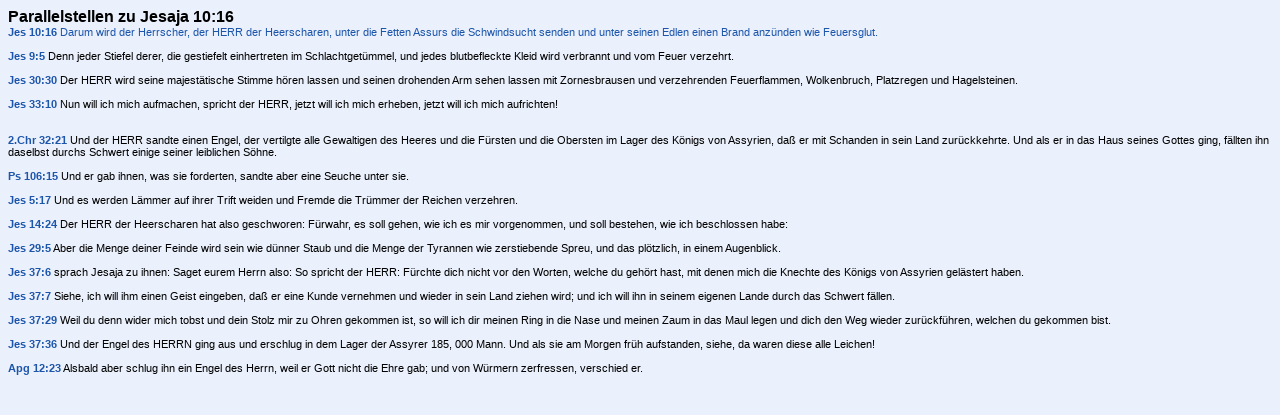

--- FILE ---
content_type: text/html; charset=ISO 8859-1
request_url: https://www.bibel-aktuell.org/crossref.php?b=23-10-16
body_size: 1623
content:

<html>
<head>
<meta http-equiv="Content-Type" content="text/html; charset=utf-8">
<title>Die Bibel Parallelstellen</title>
<link rel="stylesheet" type="text/css" href="./css/bible.css"/>
</head>
<body class="tsk">

<span class="error"></span>


<span class="h4">Parallelstellen zu Jesaja&nbsp;10:16</span><br />
<span class="tskscripture"><a href="bible.php?b=23-10-16" target="Bible" class="scripture">Jes 10:16</a> Darum wird der Herrscher, der HERR der Heerscharen, unter die Fetten Assurs die Schwindsucht senden und unter seinen Edlen einen Brand anzÃ¼nden wie Feuersglut.
</span>

<br><br>

<a href="bible.php?b=23-9-5" target="Bible" class="scripture">Jes 9:5</a> Denn jeder Stiefel derer, die gestiefelt einhertreten im Schlachtget&uuml;mmel, und jedes blutbefleckte Kleid wird verbrannt und vom Feuer verzehrt.<br><br>
<a href="bible.php?b=23-30-30" target="Bible" class="scripture">Jes 30:30</a> Der HERR wird seine majest&auml;tische Stimme h&ouml;ren lassen und seinen drohenden Arm sehen lassen mit Zornesbrausen und verzehrenden Feuerflammen, Wolkenbruch, Platzregen und Hagelsteinen.<br><br>
<a href="bible.php?b=23-33-10" target="Bible" class="scripture">Jes 33:10</a> Nun will ich mich aufmachen, spricht der HERR, jetzt will ich mich erheben, jetzt will ich mich aufrichten!<br><br>
<br>
<a href="bible.php?b=14-32-21" target="Bible" class="scripture">2.Chr 32:21</a> Und der HERR sandte einen Engel, der vertilgte alle Gewaltigen des Heeres und die F&uuml;rsten und die Obersten im Lager des K&ouml;nigs von Assyrien, da&szlig; er mit Schanden in sein Land zur&uuml;ckkehrte. Und als er in das Haus seines Gottes ging, f&auml;llten ihn daselbst durchs Schwert einige seiner leiblichen S&ouml;hne.<br><br>
<a href="bible.php?b=19-106-15" target="Bible" class="scripture">Ps 106:15</a> Und er gab ihnen, was sie forderten, sandte aber eine Seuche unter sie.<br><br>
<a href="bible.php?b=23-5-17" target="Bible" class="scripture">Jes 5:17</a> Und es werden L&auml;mmer auf ihrer Trift weiden und Fremde die Tr&uuml;mmer der Reichen verzehren.<br><br>
<a href="bible.php?b=23-14-24" target="Bible" class="scripture">Jes 14:24</a> Der HERR der Heerscharen hat also geschworen: F&uuml;rwahr, es soll gehen, wie ich es mir vorgenommen, und soll bestehen, wie ich beschlossen habe:<br><br>
<a href="bible.php?b=23-29-5" target="Bible" class="scripture">Jes 29:5</a> Aber die Menge deiner Feinde wird sein wie d&uuml;nner Staub und die Menge der Tyrannen wie zerstiebende Spreu, und das pl&ouml;tzlich, in einem Augenblick.<br><br>
<a href="bible.php?b=23-37-6" target="Bible" class="scripture">Jes 37:6</a> sprach Jesaja zu ihnen: Saget eurem Herrn also: So spricht der HERR: F&uuml;rchte dich nicht vor den Worten, welche du geh&ouml;rt hast, mit denen mich die Knechte des K&ouml;nigs von Assyrien gel&auml;stert haben.<br><br>
<a href="bible.php?b=23-37-7" target="Bible" class="scripture">Jes 37:7</a> Siehe, ich will ihm einen Geist eingeben, da&szlig; er eine Kunde vernehmen und wieder in sein Land ziehen wird; und ich will ihn in seinem eigenen Lande durch das Schwert f&auml;llen.<br><br>
<a href="bible.php?b=23-37-29" target="Bible" class="scripture">Jes 37:29</a> Weil du denn wider mich tobst und dein Stolz mir zu Ohren gekommen ist, so will ich dir meinen Ring in die Nase und meinen Zaum in das Maul legen und dich den Weg wieder zur&uuml;ckf&uuml;hren, welchen du gekommen bist.<br><br>
<a href="bible.php?b=23-37-36" target="Bible" class="scripture">Jes 37:36</a> Und der Engel des HERRN ging aus und erschlug in dem Lager der Assyrer 185, 000 Mann. Und als sie am Morgen fr&uuml;h aufstanden, siehe, da waren diese alle Leichen!<br><br>
<a href="bible.php?b=44-12-23" target="Bible" class="scripture">Apg 12:23</a> Alsbald aber schlug ihn ein Engel des Herrn, weil er Gott nicht die Ehre gab; und von W&uuml;rmern zerfressen, verschied er.<br><br>
<br>

</body>
</html>


--- FILE ---
content_type: text/css
request_url: https://www.bibel-aktuell.org/css/bible.css
body_size: 810
content:
body, td, table, tr, p {
  font-family:Verdana, Arial, Helvetica, sans-sarif;
  font-size:10pt;
  color:#000000;
}

.error {
  color:#CC3300;
  font-weight:bold;
}

a { color:#1C55AA; text-decoration:none; }
a:visited { color:#4D88E1; }
a:hover { text-decoration:underline; }

.chapters { font-family:Arial; font-size:8pt; }
.chapters td { font-family:Arial; font-size:8pt; }

.h4 { font-weight:bold; font-size:12pt; }

hr { color:#1C55AA; }

.select { 
  height:20px;
  font-size:8pt;
  background:#EBF1FC;
  color:#000000;
  border-left: 1px solid #1C55AA;
  border-bottom: 1px solid #1C55AA;
  border-right: 1px solid #1C55AA;
  border-top: 1px solid #1C55AA;
}

.submitbutton { 
  font-size:9pt;
  background:#EBF1FC;
  color:#000000;
  border-left: 1px solid #1C55AA;
  border-bottom: 1px solid #1C55AA;
  border-right: 1px solid #1C55AA;
  border-top: 1px solid #1C55AA;
}

.textfield { 
  background:#EBF1FC;
  color:#000000;
  border-left: 1px solid #1C55AA;
  border-bottom: 1px solid #1C55AA;
  border-right: 1px solid #1C55AA;
  border-top: 1px solid #1C55AA;
}

.menu { 
  background:#EBF1FC;
  color:#000000;
  border-left: 1px solid #1C55AA;
  border-bottom: 1px solid #1C55AA;
  border-right: 1px solid #1C55AA;
  border-top: 1px solid #1C55AA;
}

.submit { 
  background:#EBF1FC;
  color:#000000;
  border-left: 1px solid #1C55AA;
  border-bottom: 1px solid #1C55AA;
  border-right: 1px solid #1C55AA;
  border-top: 1px solid #1C55AA;
}

.marked { background-color:#CCDDF7; }
.verseNo { color:#1C55AA; font-size:8pt;  }

.captions { font-family:Arial; font-size:10pt; }
.captions td { font-family:Arial; font-size:10pt; }
.blue { background-color:#EBF1FC;  }


.title { font-weight:bold; background-color:#EBF1FC; }
.bibel { font-family:Arial;  font-size:10pt; }
.context { font-family:Arial;  font-size:10pt; }
.links { font-family:Arial;  font-size:8pt; }


/* Farben f�r parallele Bibeldarstellung und Suche */

.red { color:#CC3300; }
.green { color:#00CC00; }
.lightblue { color:#3399FF; }
.darkgreen { color:#009933; }
.pink { color:#993399; }
.darkblue { color:#3366CC; }


/* CSS f�r Parallelstellen */

body.tsk, p.tsk, span.tsk {
  font-family:Arial;
  font-size:8pt;
  background-color:#EBF1FC;
}

a.scripture { text-decoration:none; font-weight:bold; color:#1C55AA; }
.tskscripture  { color:#1C55AA; }


/* CSS f�r BBCode */

select.bbcode { 
  color: black;
  background-color: white;
  font-family: Verdana, serif;
  font-size: 70%;
  font-weight: normal;
  border-color: black;
  border-style: solid;
  border-width: 1px;
}

span.bbcode { 
  color: black;
  font-family: Verdana, serif;
  font-size: 70%;
  font-weight: normal;
}

a.bbcode {
  color: black;
  background-color: white;
  font-family: Verdana, serif;
  font-weight: normal;
}

input.bbcode { 
  color: black;
  font-weight: normal;
  font-size: 70%;
  font-family: Verdana, Helvetica, sans-serif;
  background-color: #EFEFEF;
  border-style: solid;
  border-width: 1px;
}

.helpline { 
  background-color: #DEE3E7;
  border-style: none;
}


/* Colors for login */
table.login {
  border-color: #12488B;
  border-style: solid;
  border-width: 1px;
  background-color:#E1EDFB;
}